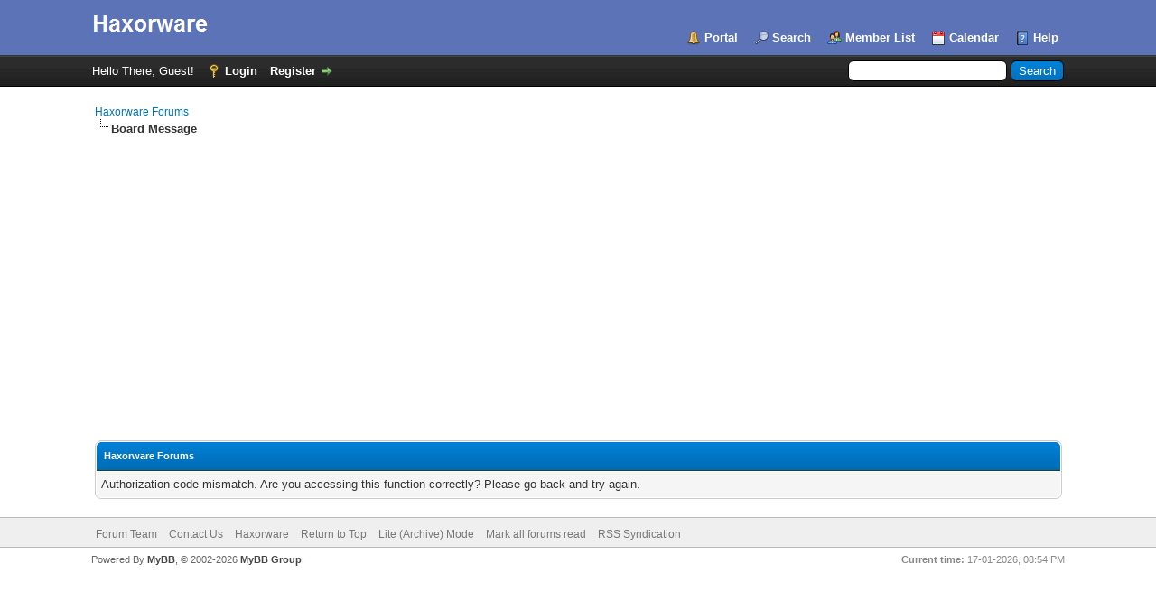

--- FILE ---
content_type: text/html; charset=utf-8
request_url: https://www.google.com/recaptcha/api2/aframe
body_size: 266
content:
<!DOCTYPE HTML><html><head><meta http-equiv="content-type" content="text/html; charset=UTF-8"></head><body><script nonce="TNWnMEtvACHxyLoULbcR7w">/** Anti-fraud and anti-abuse applications only. See google.com/recaptcha */ try{var clients={'sodar':'https://pagead2.googlesyndication.com/pagead/sodar?'};window.addEventListener("message",function(a){try{if(a.source===window.parent){var b=JSON.parse(a.data);var c=clients[b['id']];if(c){var d=document.createElement('img');d.src=c+b['params']+'&rc='+(localStorage.getItem("rc::a")?sessionStorage.getItem("rc::b"):"");window.document.body.appendChild(d);sessionStorage.setItem("rc::e",parseInt(sessionStorage.getItem("rc::e")||0)+1);localStorage.setItem("rc::h",'1768679695696');}}}catch(b){}});window.parent.postMessage("_grecaptcha_ready", "*");}catch(b){}</script></body></html>